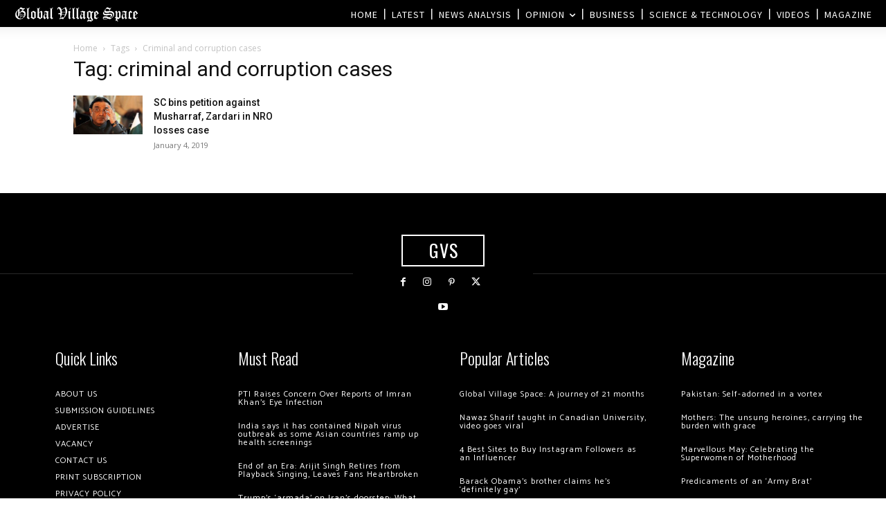

--- FILE ---
content_type: text/html; charset=utf-8
request_url: https://www.google.com/recaptcha/api2/aframe
body_size: 224
content:
<!DOCTYPE HTML><html><head><meta http-equiv="content-type" content="text/html; charset=UTF-8"></head><body><script nonce="gT_rKAW3zyfRe8Vzohc_SQ">/** Anti-fraud and anti-abuse applications only. See google.com/recaptcha */ try{var clients={'sodar':'https://pagead2.googlesyndication.com/pagead/sodar?'};window.addEventListener("message",function(a){try{if(a.source===window.parent){var b=JSON.parse(a.data);var c=clients[b['id']];if(c){var d=document.createElement('img');d.src=c+b['params']+'&rc='+(localStorage.getItem("rc::a")?sessionStorage.getItem("rc::b"):"");window.document.body.appendChild(d);sessionStorage.setItem("rc::e",parseInt(sessionStorage.getItem("rc::e")||0)+1);localStorage.setItem("rc::h",'1769652562456');}}}catch(b){}});window.parent.postMessage("_grecaptcha_ready", "*");}catch(b){}</script></body></html>